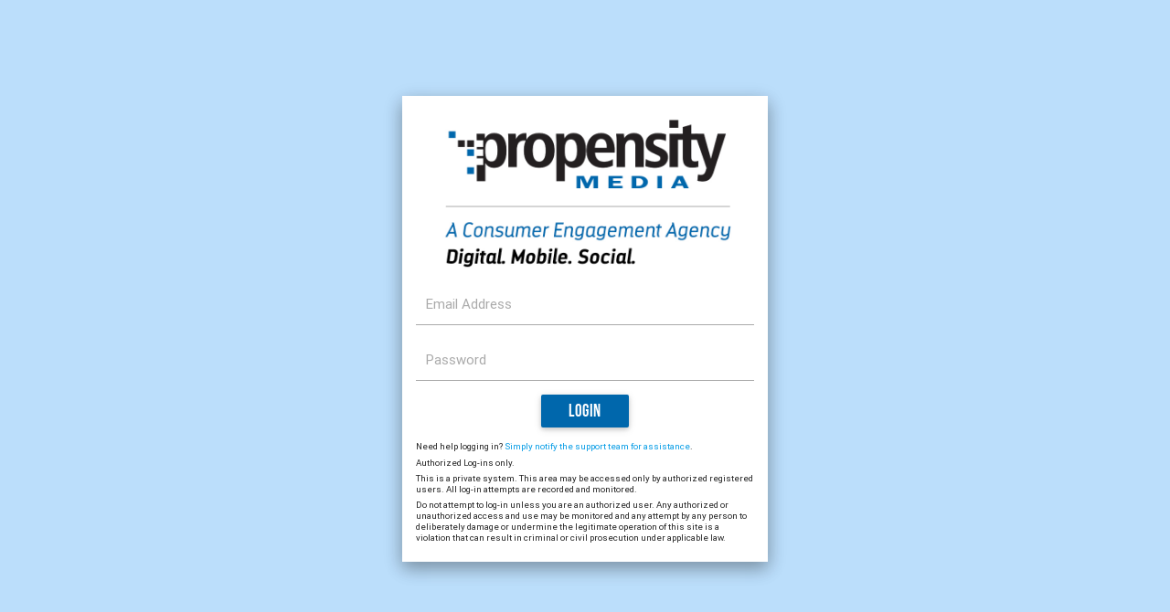

--- FILE ---
content_type: text/html; charset=UTF-8
request_url: http://fuddsdev.com/concord
body_size: 3140
content:
<!DOCTYPE html>
<html lang="en">
<head>
    <title>Who Are You? | Fuddruckers&reg;</title>
    <meta charset="UTF-8">
    <meta name="viewport" content="width=device-width, initial-scale=1.0"/>
    <meta name="language" content="ES">
    <meta name="robots" content="index,follow">
    <meta name="pagename" content="Who Are You? | Fuddruckers&reg;">
    <meta name="application-name" content="Fuddruckers.com">
    <meta name="keywords" content="Fuddruckers, Fudds, Burgers, America's Best Burgers, Fudds Fries, hamburger, cheeseburger, shakes, catering, group dining, fundraising, " />
    <link rel="apple-touch-icon-precomposed" sizes="57x57" href="/img/favicon/apple-touch-icon-57x57.png" />
    <link rel="apple-touch-icon-precomposed" sizes="114x114" href="/img/favicon/apple-touch-icon-114x114.png" />
    <link rel="apple-touch-icon-precomposed" sizes="72x72" href="/img/favicon/apple-touch-icon-72x72.png" />
    <link rel="apple-touch-icon-precomposed" sizes="144x144" href="/img/favicon/apple-touch-icon-144x144.png" />
    <link rel="apple-touch-icon-precomposed" sizes="60x60" href="/img/favicon/apple-touch-icon-60x60.png" />
    <link rel="apple-touch-icon-precomposed" sizes="120x120" href="/img/favicon/apple-touch-icon-120x120.png" />
    <link rel="apple-touch-icon-precomposed" sizes="76x76" href="/img/favicon/apple-touch-icon-76x76.png" />
    <link rel="apple-touch-icon-precomposed" sizes="152x152" href="/img/favicon/apple-touch-icon-152x152.png" />
    <link rel="icon" type="image/png" href="/img/favicon/favicon-196x196.png" sizes="196x196" />
    <link rel="icon" type="image/png" href="/img/favicon/favicon-96x96.png" sizes="96x96" />
    <link rel="icon" type="image/png" href="/img/favicon/favicon-32x32.png" sizes="32x32" />
    <link rel="icon" type="image/png" href="/img/favicon/favicon-16x16.png" sizes="16x16" />
    <link rel="icon" type="image/png" href="/img/favicon/favicon-128.png" sizes="128x128" />
    <meta name="application-name" content="&nbsp;"/>
    <meta name="msapplication-TileColor" content="#FFFFFF" />
    <meta name="msapplication-TileImage" content="/img/favicon/mstile-144x144.png" />
    <meta name="msapplication-square70x70logo" content="/img/favicon/mstile-70x70.png" />
    <meta name="msapplication-square150x150logo" content="/img/favicon/mstile-150x150.png" />
    <meta name="msapplication-wide310x150logo" content="/img/favicon/mstile-310x150.png" />
    <meta name="msapplication-square310x310logo" content="/img/favicon/mstile-310x310.png" />
    <link type="text/css" rel="stylesheet" href="/css/materialize.min.css"  media="screen,projection"/>
    <link rel="stylesheet" href="/css/owl.carousel.css">
    <link rel="stylesheet" href="/css/owl.theme.css">
    <link rel="stylesheet" href="/css/owl.transitions.css">
    <link type="text/css" rel="stylesheet" href="/css/fonts.css"  media="screen,projection"/>
    <link type="text/css" rel="stylesheet" href="/css/style.css"  media="screen,projection"/>
    <link type="text/css" rel="stylesheet" href="/css/responsive.css"  media="screen,projection"/>
    <link type="text/css" rel="stylesheet" href="/css/ie.css"  media="screen,projection"/>
    <meta property="og:image" content="https://www.fuddsdev.com/img/og-image.jpg" />
<meta property="og:image:type" content="image/jpeg" />
<meta property="og:image:width" content="1200" />
<meta property="og:image:height" content="628" />
<meta property="og:title" content="Who Are You? | Fuddruckers&reg;" />
<meta property="og:description" content="Fuddruckers&reg;, Making the world happy, one great burger at a time!" />
<meta property="og:url" content="https://www.fuddsdev.com/concord" />
<meta property="og:type" content="website" />
<link rel="image_src" href="https://www.fuddsdev.com/img/og-image.jpg" />
    <script type="text/javascript" src="/js/jquery-1.12.0.min.js"></script>
    <script type="text/javascript" src="/js/materialize.min.js"></script>
    <script type="text/javascript" src="/js/velocity.min.js"></script>
    <script type="text/javascript" src="/js/velocity.ui.js"></script>
    <script type="text/javascript" src="/js/owl.carousel.min.js"></script>
    <script type="text/javascript" src="/js/app.js"></script>
    <script type="text/javascript" src="/js/location.js"></script>
    <link rel="stylesheet" href="/css/font-awesome.css">
    <link href="https://fonts.googleapis.com/icon?family=Material+Icons" rel="stylesheet">

    <!-- Google Tag Manager -->
    <script>(function(w,d,s,l,i){w[l]=w[l]||[];w[l].push({'gtm.start':
    new Date().getTime(),event:'gtm.js'});var f=d.getElementsByTagName(s)[0],
    j=d.createElement(s),dl=l!='dataLayer'?'&l='+l:'';j.async=true;j.src=
    'https://www.googletagmanager.com/gtm.js?id='+i+dl;f.parentNode.insertBefore(j,f);
    })(window,document,'script','dataLayer','GTM-N56BQ6P');</script>
    <!-- End Google Tag Manager -->
    
    <script>
    (function(i,s,o,g,r,a,m){i['GoogleAnalyticsObject']=r;i[r]=i[r]||function(){
    (i[r].q=i[r].q||[]).push(arguments)},i[r].l=1*new Date();a=s.createElement(o),
    m=s.getElementsByTagName(o)[0];a.async=1;a.src=g;m.parentNode.insertBefore(a,m)
    })(window,document,'script','https://www.google-analytics.com/analytics.js','ga');
    ga('create', 'UA-11867261-1', 'auto');
    ga('send', 'pageview');
    </script>
    <!-- Google Code for Location Page Conversion Page -->
<script type="text/javascript">
/* <![CDATA[ */
var google_conversion_id = 811004026;
var google_conversion_label = "2UjkCPy0t38Q-uDbggM";
var google_remarketing_only = false;
/* ]]> */
</script>
<script type="text/javascript" src="//www.googleadservices.com/pagead/conversion.js">
</script>
<noscript>
<div style="display:inline;">
<img height="1" width="1" style="border-style:none;" alt="" src="//www.googleadservices.com/pagead/conversion/811004026/?label=2UjkCPy0t38Q-uDbggM&amp;guid=ON&amp;script=0"/>
</div>
</noscript><!-- Google Code for Remarketing Tag -->
<!--------------------------------------------------
Remarketing tags may not be associated with personally identifiable information or placed on pages related to sensitive categories. See more information and instructions on how to setup the tag on: http://google.com/ads/remarketingsetup
--------------------------------------------------->
<script type="text/javascript">
/* <![CDATA[ */
var google_conversion_id = 811004026;
var google_custom_params = window.google_tag_params;
var google_remarketing_only = true;
/* ]]> */
</script>
<script type="text/javascript" src="//www.googleadservices.com/pagead/conversion.js">
</script>
<noscript>
<div style="display:inline;">
<img height="1" width="1" style="border-style:none;" alt="" src="//googleads.g.doubleclick.net/pagead/viewthroughconversion/811004026/?guid=ON&amp;script=0"/>
</div>
</noscript>    
</head>
<body>
<!-- Google Tag Manager (noscript) -->
<noscript><iframe src="https://www.googletagmanager.com/ns.html?id=GTM-N56BQ6P"
height="0" width="0" style="display:none;visibility:hidden"></iframe></noscript>
<!-- End Google Tag Manager (noscript) -->

    <script>
    var versaTag = {}; versaTag.id = "5622"; versaTag.sync = 0; versaTag.dispType = "js"; versaTag.ptcl = "HTTPS";
    versaTag.bsUrl = "bs.serving-sys.com/BurstingPipe"; versaTag.activityParams = { "Session":"" }; versaTag.retargetParams = {};
    versaTag.dynamicRetargetParams = {}; versaTag.conditionalParams = {};
    </script>
    <!-- DISABLING THIS TAG AS THERE IS NO HTTPS VERSION AVAILABLE
    <script id="ebOneTagUrlId" src="http://ds.serving-sys.com/SemiCachedScripts/ebOneTag.js"></script>
    <noscript>
    <iframe src="https://bs.serving-sys.com/BurstingPipe?cn=ot&amp;onetagid=5622&amp;ns=1&amp;activityValues=$$Session=[Session]$$&amp;
            retargetingValues=$$$$&amp;dynamicRetargetingValues=$$$$&amp;acp=$$$$&amp;" style="display:none;width:0px;height:0px"></iframe>
    </noscript>
    -->
    <div id="loader">
        <div id="preloader">
            <div class="preloader-container z-depth-5">
                <h6 class="message"></h6>
                <div class="progress">
                    <div class="indeterminate"></div>
                </div>
            </div>
        </div>
    </div>
    <div id="store-image-preview">
        <div class="sip-container">
            <div class="sip-box">
                <div class="sip-image">
                    <img src="" class="z-depth-5" alt="Store Gallery Image" />
                </div>
                <div class="sip-action sip-left"><i class="material-icons">chevron_left</i></div>
                <div class="sip-action sip-right"><i class="material-icons">chevron_right</i></div>
                <div class="text">
                    <div class="title"></div>
                    <div class="caption"></div>
                </div>
            </div>
        </div>
    </div><link type="text/css" rel="stylesheet" href="/css/verify.css" media="screen,projection"/>
<div class="verify">
    <div class="verify-container">
        <div class="verify-box">
            <div class="logo">
                <img src="/img/propensity-logo.jpg" />
            </div>
            <div class="input-field">
                <input id="email" type="email" class="validate" maxlength="150">
                <label for="email">Email Address</label>
            </div>
            <div class="input-field">
                <input id="password" type="password" class="validate" maxlength="25">
                <label for="password">Password</label>
            </div>
            <div class="action-btn center-align">
                <a id="submit-btn" class="waves-effect waves-light btn">Login</a>
            </div>
            <div class="disclaimer">
                <p>Need help logging in? <a href="mailto:clientservices@propensitymedia.com">Simply notify the support team for assistance</a>.</p>
                <p>Authorized Log-ins only.</p>
                <p>This is a private system. This area may be accessed only by authorized registered users. All log-in attempts are recorded and monitored.</p>
                <p>Do not attempt to log-in unless you are an authorized user. Any authorized or unauthorized access and use may be monitored and any attempt
                    by any person to deliberately damage or undermine the legitimate operation of this site is a violation that can result in criminal or civil
                    prosecution under applicable law.</p>
            </div>
        </div>
    </div>
</div>
<script type="text/javascript">
window.baseURL = '';
var redirect = '/concord';
</script>
<script type="text/javascript" src="/js/sha256.min.js"></script>
<script type="text/javascript" src="/js/verify.js"></script>

--- FILE ---
content_type: text/css
request_url: http://fuddsdev.com/css/fonts.css
body_size: 573
content:
@font-face {
    font-family: 'BebasNeueLight';
    src: url('../font/BebasNeueLight/BebasNeueLight.eot?#iefix') format('embedded-opentype'), 
        url('../font/BebasNeueLight/BebasNeueLight.woff') format('woff'),
        url('../font/BebasNeueLight/BebasNeueLight.ttf') format('truetype'),
        url('../font/BebasNeueLight/BebasNeueLight.svg#BebasNeueLight') format('svg');
    font-weight: normal;
    font-style: normal;
}
@font-face {
    font-family: 'BebasNeueBook';
    src: url('../font/BebasNeueBook/BebasNeueBook.eot?#iefix') format('embedded-opentype'), 
        url('../font/BebasNeueBook/BebasNeueBook.woff') format('woff'),
        url('../font/BebasNeueBook/BebasNeueBook.ttf') format('truetype'),
        url('../font/BebasNeueBook/BebasNeueBook.svg#BebasNeueBook') format('svg');
    font-weight: normal;
    font-style: normal;
}
@font-face {
    font-family: 'BebasNeueBold';
    src: url('../font/BebasNeueBold/BebasNeueBold.eot?#iefix') format('embedded-opentype'), 
        url('../font/BebasNeueBold/BebasNeueBold.woff') format('woff'),
        url('../font/BebasNeueBold/BebasNeueBold.ttf') format('truetype'),
        url('../font/BebasNeueBold/BebasNeueBold.svg#BebasNeueBold') format('svg');
    font-weight: normal;
    font-style: normal;
}
@font-face {
    font-family: 'EvelethRegular-Bold';
    src: url('../font/EvelethRegular-Bold/EvelethRegular-Bold.eot?#iefix') format('embedded-opentype'),
        url('../font/EvelethRegular-Bold/EvelethRegular-Bold.otf')  format('opentype'),
        url('../font/EvelethRegular-Bold/EvelethRegular-Bold.woff') format('woff'),
        url('../font/EvelethRegular-Bold/EvelethRegular-Bold.ttf')  format('truetype'),
        url('../font/EvelethRegular-Bold/EvelethRegular-Bold.svg#EvelethRegular-Bold') format('svg');
    font-weight: normal;
    font-style: normal;
}
@font-face {
    font-family: 'EvelethDotRegular-Bold';
    src: url('../font/EvelethDotRegular-Bold/EvelethDotRegular-Bold.eot?#iefix') format('embedded-opentype'),
        url('../font/EvelethDotRegular-Bold/EvelethDotRegular-Bold.otf') format('opentype'),
        url('../font/EvelethDotRegular-Bold/EvelethDotRegular-Bold.woff') format('woff'),
        url('../font/EvelethDotRegular-Bold/EvelethDotRegular-Bold.ttf')  format('truetype'),
        url('../font/EvelethDotRegular-Bold/EvelethDotRegular-Bold.svg#EvelethDotRegular-Bold') format('svg');
    font-weight: normal;
    font-style: normal;
}
@font-face {
    font-family: 'ThirstyRoughRegTwo';
    src: url('../font/ThirstyRoughRegTwo/ThirstyRoughRegTwo.eot?#iefix') format('embedded-opentype'),
        url('../font/ThirstyRoughRegTwo/ThirstyRoughRegTwo.otf')  format('opentype'),
        url('../font/ThirstyRoughRegTwo/ThirstyRoughRegTwo.woff') format('woff'),
        url('../font/ThirstyRoughRegTwo/ThirstyRoughRegTwo.ttf')  format('truetype'),
        url('../font/ThirstyRoughRegTwo/ThirstyRoughRegTwo.svg#ThirstyRoughRegTwo') format('svg');
    font-weight: normal;
    font-style: normal;
}
@font-face {   
    font-family: 'Champion-HTF-Heavyweight';
    src: url('../font/Champion-HTF-Heavyweight/Champion-HTF-Heavyweight.eot?#iefix') format('embedded-opentype'),  
        url('../font/Champion-HTF-Heavyweight/Champion-HTF-Heavyweight.otf')  format('opentype'),
	url('../font/Champion-HTF-Heavyweight/Champion-HTF-Heavyweight.woff') format('woff'),
        url('../font/Champion-HTF-Heavyweight/Champion-HTF-Heavyweight.ttf')  format('truetype'),
        url('../font/Champion-HTF-Heavyweight/Champion-HTF-Heavyweight.svg#Champion-HTF-Heavyweight') format('svg');
        font-weight: normal;
    font-style: normal;
}
@font-face {
    font-family: 'Sucrose-Bold';
    src: url('../font/Sucrose-Bold/Sucrose-Bold.eot?#iefix') format('embedded-opentype'),
        url('../font/Sucrose-Bold/Sucrose-Bold.otf') format('opentype'),
        url('../font/Sucrose-Bold/Sucrose-Bold.woff') format('woff'),
        url('../font/Sucrose-Bold/Sucrose-Bold.ttf') format('truetype'),
        url('../font/Sucrose-Bold/Sucrose-Bold.svg#Sucrose-Bold') format('svg');
    font-weight: normal;
    font-style: normal;
}
@font-face {
    font-family: 'Sucrose-BoldTwo';
    src: url('../font/Sucrose-BoldTwo/Sucrose-BoldTwo.eot?#iefix') format('embedded-opentype'),
        url('../font/Sucrose-BoldTwo/Sucrose-BoldTwo.otf') format('opentype'),
        url('../font/Sucrose-BoldTwo/Sucrose-BoldTwo.woff') format('woff'),
        url('../font/Sucrose-BoldTwo/Sucrose-BoldTwo.ttf') format('truetype'),
        url('../font/Sucrose-BoldTwo/Sucrose-BoldTwo.svg#Sucrose-BoldTwo') format('svg');
    font-weight: normal;
    font-style: normal;
}
@font-face {
    font-family: 'Sucrose-Two';
    src: url('../font/Sucrose-Two/Sucrose-Two.eot?#iefix') format('embedded-opentype'),
        url('../font/Sucrose-Two/Sucrose-Two.otf') format('opentype'),
        url('../font/Sucrose-Two/Sucrose-Two.woff') format('woff'),
        url('../font/Sucrose-Two/Sucrose-Two.ttf') format('truetype'),
        url('../font/Sucrose-Two/Sucrose-Two.svg#Sucrose-Two') format('svg');
    font-weight: normal;
    font-style: normal;
}
@font-face {
    font-family: 'Realist';
    src: url('../font/Realist/Realist.eot?#iefix') format('embedded-opentype'),
        url('../font/Realist/Realist.otf') format('opentype'),
        url('../font/Realist/Realist.woff') format('woff'),
        url('../font/Realist/Realist.ttf') format('truetype'),
        url('../font/Realist/Realist.svg#Realist') format('svg');
    font-weight: normal;
    font-style: normal;
}

--- FILE ---
content_type: text/css
request_url: http://fuddsdev.com/css/style.css
body_size: 2904
content:
body {
    display: flex;
    min-height: 100vh;
    flex-direction: column;
    overflow-x: hidden;
    background-color: #fff;
}
main {
    flex: 1 0 auto;
}
::-webkit-input-placeholder {
    color: #c71f3f;
}
:-moz-placeholder {
    color: #c71f3f;
    opacity:  1;
}
::-moz-placeholder {
    color: #c71f3f;
    opacity:  1;
}
:-ms-input-placeholder {
    color: #c71f3f;
}
:placeholder-shown {
    color: #c71f3f;
}
.btn {
    /* background-color: #961619; */
    background-color: #c71f3f;
    font-family: "BebasNeueBold", Helvetica, Arial, sans-serif;
    font-size: 1.25rem;
    padding-top: 2px;
}
.btn:hover {
    background-color: #c71f3f;
}
.btn.blue, .btn.blue:hover  {
    background-color: #003e6c !important;
}
.dropdown-content li>a, .dropdown-content li>span {
    color: #003e6c;
}
.center-background {
    background-size: cover;
    background-position: center center;
}
.realist {
    font-family: "Realist", Helvetica, Arial, sans-serif;
}
.champion {
    font-family: "Champion-HTF-Heavyweight", Helvetica, Arial, sans-serif;
}
.thirstyroughtwo {
    font-family: "ThirstyRoughRegTwo", Helvetica, Arial, sans-serif;
}
.bebasneuebold {
    font-family: "BebasNeueBold", Helvetica, Arial, sans-serif;
}
.evelethdotbold {
    font-family: "EvelethDotRegular-Bold", Helvetica, Arial, sans-serif;
}
.white-separator {
    height: 20px;
    background-color: #fff;
}
.page-title {
    display: flex;
    flex-direction: row;
    justify-content: center;
    align-items: center;
    margin: 25px 0;
}
.page-title .pt-container {
    position: relative;
    z-index: 100;
}
.page-title .pt-container .pt-text {
    position: relative;
    font-family: "ThirstyRoughRegTwo", Helvetica, Arial, sans-serif;
    /* color: #961619; */
    color: #c71f3f;
    -webkit-transform: rotate(-4deg);
    -moz-transform: rotate(-4deg);
    transform: rotate(-4deg);
    z-index: 300;
}
.page-title .pt-container .pt-star {
    position: absolute;
    color: #ccc;
    z-index: 200;
    -webkit-animation-duration: 6s;
    -webkit-animation-iteration-count: infinite;
    -webkit-animation-timing-function: linear;
    -moz-animation-duration: 6s;
    -moz-animation-iteration-count: infinite;
    -moz-animation-timing-function: linear;
    -ms-animation-duration: 6s;
    -ms-animation-iteration-count: infinite;
    -ms-animation-timing-function: linear;
}
.page-title .pt-container .pt-left {
    top: -.15em;
    left: -.65em;
    -webkit-transform: rotate(-9deg);
    -moz-transform: rotate(-9deg);
    transform: rotate(-9deg);
}
.page-title .pt-container .pt-right {
    bottom: -.03em;
    right: -.75em;
    -webkit-transform: rotate(9deg);
    -moz-transform: rotate(9deg);
    transform: rotate(9deg);
}
.page-title .pt-container .pt-left.spin {
    -webkit-animation-name: spinnerRotateClockwise;
    -moz-animation-name: spinnerRotateClockwise;
    -ms-animation-name: spinnerRotateClockwise;
}
.page-title .pt-container .pt-right.spin {
    -webkit-animation-name: spinnerRotateCounterClockwise;
    -moz-animation-name: spinnerRotateCounterClockwise;
    -ms-animation-name: spinnerRotateCounterClockwise;
}
@-webkit-keyframes spinnerRotateClockwise
{
    from{-webkit-transform:rotate(0deg);}
    to{-webkit-transform:rotate(360deg);}
}
@-moz-keyframes spinnerRotateClockwise
{
    from{-moz-transform:rotate(0deg);}
    to{-moz-transform:rotate(360deg);}
}
@-ms-keyframes spinnerRotateClockwise
{
    from{-ms-transform:rotate(360deg);}
    to{-ms-transform:rotate(360deg);}
}
@-webkit-keyframes spinnerRotateCounterClockwise
{
    from{-webkit-transform:rotate(360deg);}
    to{-webkit-transform:rotate(0deg);}
}
@-moz-keyframes spinnerRotateCounterClockwise
{
    from{-moz-transform:rotate(360deg);}
    to{-moz-transform:rotate(0deg);}
}
@-ms-keyframes spinnerRotateCounterClockwise
{
    from{-ms-transform:rotate(360deg);}
    to{-ms-transform:rotate(0deg);}
}
/* HEADER and NAVIGATION ---------------------------------------------------- */
header {
    font-family: "BebasNeueBold", Helvetica, Arial, sans-serif;
    position: relative;
    z-index: 3000;
}
header nav {
    background-color: rgba(239,239,239,0.85);
    height: 96px;
}
header #nav-top {
    background: repeating-linear-gradient(135deg, #fff, #fff 2px, #eee 2px, #eee 4px);
    height: 32px;
    line-height: 29px;
}
header #nav-top a {
    /* OLD color: #003e6c; */
    color: #313e49;
    font-size: 1.25rem;
    padding-top: 3px;
    padding: 3px 11px; /*added to tighten upper nav items */
}
header #nav-bottom {
    height: 64px;
    line-height: 61px;
}
header #nav-bottom .brand-logo {
    width: 250px;
    z-index: 3100;
    padding: 0 !important;
    margin-top: -29px;
}
header #nav-bottom .brand-logo img {
    width: 100%;
    padding-top: 5px;
}
header #nav-bottom a {
    /* OLD color: #961619; */
    color: #c71f3f;
}
header #nav-bottom a {
    font-size: 1.5rem;
    padding-top: 3px;
}
header #nav-bottom ul {
    position: absolute;
    right: 0;
}
header #nav-top a.active, header #nav-bottom a.active {
    background-color: rgba(0,0,0,.2);
}
header #nav-bottom #menu-trigger, header #nav-bottom #location-trigger {
    float: right;
    padding: 0 .5rem;
}
header #nav-bottom #menu-trigger {
    position: relative;
    color: #003e6c;
}
header #nav-bottom #location-trigger .material-icons {
    background-color: #c71f3f;
    margin: 16px 0;
    height: 32px;
    width: 32px;
    line-height: 32px;
    border-radius: 16px;
    text-align: center;
    color: #fff;
}
header #nav-bottom #location-trigger img {
    display: none;
    position: absolute;
    bottom: 0;
    width: 24px;
    margin-left: 4px;
}
header #nav-bottom .break {
    height: 40px;
    margin: 12px 2rem 12px 1rem;
    border-left: 2px solid #ccc;
}
header #nav-bottom .search-box {
    display: flex;
    flex-direction: row;
    background-color: #fff;
    height: 40px;
    margin: 12px 0;
}
header #nav-bottom .search-box input {
    padding: 0 6px;
    height: 40px;
    line-height: 40px;
    font-family: "Roboto", Helvetica, Arial, sans-serif;
    font-weight: 300;
    border-bottom: none !important;
    box-shadow: none !important;
    color: initial;
}
header #nav-bottom .search-box .material-icons {
    height: 40px;
    line-height: 40px;
    color: #ccc;
    cursor: pointer;
}
header #mobile-menu {
    position: absolute;
    display: none;
    top: 96px;
    right: 0;
}
header #mobile-menu .mobile-items {
    width: 200px;
    background-size: cover;
    background-position: center;
}
header #mobile-menu .mobile-items ul {
    margin: 0;
}
header #mobile-menu .mobile-items ul li {
    border-bottom: 1px solid #444;
}
header #mobile-menu .mobile-items ul li:last-child {
    border-bottom: none;
}
header #mobile-menu .mobile-items ul li a {
    font-size: 1.5rem;
    line-height: 2.5rem;
    color: #fff;
    padding: 5px 10px 3px 10px;
    display: block;
}
header #search-dropdown {
    position: absolute;
    display: none;
    top: 64px;
    right: 0;
    width: 350px;
    background-color: rgba(0, 62, 108, .8);
}
header #search-dropdown .sdd-container {
    padding: 0 20px;
}
header #search-dropdown .sdd-box {
    display: flex;
    flex-direction: row;
    height: 40px;
    margin: 12px 0;
    color: #fff;
    border-bottom: 2px solid #fff;
}
header #search-dropdown .sdd-box .material-icons {
    height: 40px;
    line-height: 40px;
    cursor: pointer;
}
header #search-dropdown .sdd-box #sdd-search {
    padding: 0 6px;
    height: 40px;
    line-height: 40px;
    font-family: "Roboto", Helvetica, Arial, sans-serif;
    font-weight: 300;
    border-bottom: none !important;
    box-shadow: none !important;
}
header #search-dropdown .sdd-box #sdd-search::-webkit-input-placeholder {
    color: #fff;
}
header #search-dropdown .sdd-box #sdd-search:-moz-placeholder {
    color: #fff;
    opacity:  1;
}
header #search-dropdown .sdd-box #sdd-search::-moz-placeholder {
    color: #fff;
    opacity:  1;
}
header #search-dropdown .sdd-box #sdd-search:-ms-input-placeholder {
    color: #fff;
}
header #search-dropdown .sdd-box #sdd-search:placeholder-shown {
    color: #fff;
}
#nav-blocker {
    display: none;
    z-index: 2999;
    position: fixed;
    top: 0;
    left: 0;
    width: 100%;
    height: 100%;
    background-color: rgba(0,0,0,.5);
}
/* MENU BREADCRUMBS---------------------------------------------------------- */

#menu-group .breadcrumbs, #menu-item .breadcrumbs{
    font-family: "BebasNeueBold", Helvetica, Arial, sans-serif;
    color: #aaa;
    margin-top: 20px;
    font-size: 1.5rem;
}

#menu-group .breadcrumbs a, #menu-item .breadcrumbs a{
    color: #003e6c;
}

#menu-group .breadcrumbs .material-icons, #menu-item .breadcrumbs .material-icons{
    font-size: 1.25rem;
    vertical-align: middle;
    font-weight: bold;
}


/* FORMS -------------------------------------------------------------------- */
.input-field label {
    color: #aaa !important;
}
.input-field input {
    border-bottom: 1px solid #aaa !important;
}
.input-field input:focus {
    border-bottom: 1px solid #aaa !important;
    box-shadow: none !important;
}
/* FOOTER ------------------------------------------------------------------- */
footer.page-footer {
    /* background-color: #961619; */
    background-color: #c71f3f;

}
.footer-copyright .fc-container {
    display: flex;
    flex-direction: row;
    align-items: center;
    justify-content: space-between;

}
.footer-copyright .fc-container .fc-links {
    height: 50px;
    line-height: 50px;
    display: flex;
    flex-direction: row;
    justify-content: center;
}
.footer-copyright .fc-container .fcl-desc {
    font-size: .8rem;
}
.footer-copyright .fc-container .fc-links a {
    margin: 0 3px;
}
.footer-copyright .fc-container .fc-links a img {
    height: 42px;
    vertical-align: middle;
}
.fa {
    padding-right: 5px;
}
.fa-3x {
    font-size: 2.5rem;
}

.fc-copyright .ft-form {
    font-size: .75rem;
}

footer.page-footer .footer-copyright {
    line-height: 25px;
}

.fc-container .fc-copyright a {
    font-size: .75rem;
    color: #fff;
}
/* STORED LOCATION ---------------------------------------------------------- */
#stored-location {
    position: fixed;
    bottom: 0;
    right: 0;
    z-index: 9000;
}
#stored-location .stored-location-container {
    position: relative;
}
#stored-location .store-location-expanded {
    display: none;
    position: absolute;
    bottom: 20px;
    right: 20px;
}
#stored-location .sl-container {
    font-family: "BebasNeueBold", Helvetica, Arial, sans-serif;
    background-color: #fff;
    display: flex;
    flex-direction: row;
    align-items: center;
    transition: box-shadow 1s;
}
#stored-location .sl-container:hover {
    box-shadow: 0 27px 24px 0 rgba(0,0,0,0.2),0 40px 77px 0 rgba(0,0,0,0.22);
}
#stored-location .sl-content {
    padding: 10px;
    min-width: 215px;
}
#stored-location .sl-title {
    font-family: "ThirstyRoughRegTwo", Helvetica, Arial, sans-serif;
    color: #c71f3f;
    font-size: 1.75rem;
}
#stored-location .sl-address {
    font-size: 1rem;
    line-height: 1.1rem;
}
#stored-location .sl-street {

}
#stored-location .sl-csz {

}
#stored-location .sl-links {
    margin-top: 5px;
}
#stored-location .sl-links a {
    color: #003e6c;
    margin-right: 10px;
}
#stored-location .sl-links a:hover {
    text-decoration: underline;
}
#stored-location .sl-arrow {

}
#stored-location .sl-arrow .material-icons {
    font-size: 4rem;
    color: #c71f3f;
    cursor: pointer;
}
#stored-location .store-location-collapsed {
    display: none;
    position: absolute;
    bottom: 10px;
    right: 10px;
    background-color: #fff;
    padding: 10px;
    border-radius: 3rem;
    cursor: pointer;
    transition: box-shadow 1s;
}
#stored-location .store-location-collapsed:hover {
    box-shadow: 0 27px 24px 0 rgba(0,0,0,0.2),0 40px 77px 0 rgba(0,0,0,0.22);
}
#stored-location .store-location-collapsed .material-icons {
    font-size: 2rem;
    vertical-align: middle;
    color: #c71f3f;
}
#stored-location .store-location-collapsed:hover .material-icons {
   color: #003e6c;
}
/* STORE IMAGE PREVIEW ------------------------------------------------------ */
#store-image-preview {
    display: none;
    position: fixed;
    top: 0;
    left: 0;
    width: 100%;
    height: 100%;
    background-color: rgba(0,0,0,.5);
    z-index: 9500;
}
#store-image-preview .sip-container {
    width: inherit;
    height: inherit;
    display: flex;
    flex-direction: column;
    align-items: center;
    justify-content: center;
}
#store-image-preview .sip-box {
    position: relative;
    max-width: 75%;
    max-height: 75%;
    overflow: hidden;
}
#store-image-preview .sip-image {
    position: relative;
    z-index: 1;
}
#store-image-preview .sip-image img {
    width: 100%;
    vertical-align: middle;
}
#store-image-preview .sip-action {
    position: absolute;
    top: 45%;
    z-index: 2;
}
#store-image-preview .sip-action .material-icons {
    color: #fff;
    font-size: 3rem;
    text-shadow: 2px 2px 5px #000;
    vertical-align: middle;
    background-color: rgba(0,0,0,.65);
    cursor: pointer;
    padding: .5rem;
    transition: background-color .25s;
}
#store-image-preview .sip-left {
    left: 0;
}
#store-image-preview .sip-right {
    right: 0;
}
#store-image-preview .sip-action .material-icons:hover {
    background-color: #000;
}
#store-image-preview .text {
    display: none;
    position: absolute;
    bottom: 0;
    left: 0;
    width: 100%;
    z-index: 3;
    background-color: rgba(0,0,0,.65);
    padding: 10px 15px;
    color: #fff;
}
#store-image-preview .text .title {
    font-size: 1rem;
    font-weight: 400;
}
#store-image-preview .text .caption {
    font-size: .85rem;
    font-weight: 100;
}
.toast {
    word-break: break-word;
}
/* PRELOADER ---------------------------------------------------------------- */
#loader {
    position: absolute;
    top: 0;
    left: 0;
    width: 100%;
    height: 100%;
    display: none;
}
#preloader {
    opacity: 0;
    width: inherit;
    height: inherit;
    position: fixed;
    top: 0;
    left: 0;
    display: flex;
    flex-direction: column;
    align-items: center;
    justify-content: center;
    background-color: rgba(0,0,0,.25);
    z-index: 9999;
    trasition: opacity 1s;
}
#preloader.active {
    opacity: 1;
}
#preloader .preloader-container {
    background-color: #FFF;
    padding: 20px;
    display: flex;
    flex-direction: column;
    justify-content: center;
    align-items: center;
}
#preloader .preloader-container .progress {
    background-color: #ccc;
}
#preloader .preloader-container .progress .indeterminate {
    background-color: #c71f3f;
}#signupTray {
    position: fixed;
    bottom: -500px;
    z-index: 999;
    width: 100%;
}
#closeSignUpTray {
    color: #dd383f;
    padding:10px 20px;
}
#signupTrayInner {
    min-height: 100px;
    background-color: #b6edf7;
}
#signupTrayInnerContent {
    padding: 10px;
    text-align: center;
}
#signupTrayInnerContent .row {
    margin-bottom: 0;
    min-height: 100px;
}


--- FILE ---
content_type: text/css
request_url: http://fuddsdev.com/css/responsive.css
body_size: 799
content:
@media screen and (max-width:1400px) {
    header #nav-bottom .brand-logo {
        width: 250px;
    }
    .footer-copyright .fc-container .fcl-desc {
        font-size: .7rem;
    }
    .footer-copyright .fc-container .fc-links a {
        margin: 0 2px;
    }
    .footer-copyright .fc-container .fc-links a img {
        height: 38px;
    }
}
@media screen and (max-width:1200px) {
    header #nav-bottom .brand-logo {
        width: 225px;
    }
    header #nav-top a {
        padding: 3px 8px 0 8px;
    }
    header #nav-bottom a {
        padding: 3px 10px 0 10px;
    }
    header #nav-bottom .break {
        margin: 12px 1rem 12px 0;
    }
    header #nav-bottom .search-box {
        width: 175px;
    }
    .footer-copyright .fc-container .fcl-desc {
        width: 100px;
        line-height: .9rem;
        margin-top: 15px;
    }
    .footer-copyright .fc-container .fc-links a {
        margin: 0 2px;
    }
    .footer-copyright .fc-container .fc-links a img {
        height: 34px;
    }
}
@media screen and (max-width:992px) {
    .page-title {
        margin-top: 40px;
    }
    header nav {
        height: 64px;
    }
    header #nav-top {
        display: none;
    }
    header #nav-bottom .brand-logo {
        margin-top: -5px;
        left: auto;
        transform: translateX(0);
    }
    header #mobile-menu {
        top: 64px;
    }
    footer.page-footer .footer-copyright {
        height: 100px;
    }
    .footer-copyright .fc-container {
        flex-direction: column-reverse;
    }
    .footer-copyright .fc-container .fcl-desc {
        width: 115px;
        margin-top: 12px;
        font-size: .8rem;
    }
    .footer-copyright .fc-container .fc-links a {
        margin: 0 3px;
    }
    .footer-copyright .fc-container .fc-links a img {
        height: 42px;
    }
    
    .fc-container .fc-copyright a {
        text-align: center;
    }
}
@media screen and (max-width:767px) {
    header #nav-bottom .brand-logo {
        width: 200px;
    }
    #store-image-preview .sip-box {
        max-width: 85%;
        max-height: 85%;
    }
}
@media screen and (max-width:600px) {
    header nav {
        height: 56px;
    }
    header #nav-bottom .brand-logo {
        width: 175px;
    }
    header #mobile-menu {
        top: 56px;
    }
    header #nav-bottom #location-trigger .material-icons {
        margin: 12px 0;
    }
    header #search-dropdown {
        top: 56px;
        width: 300px;
    }
    header #nav-bottom #location-trigger img {
        bottom: 8px;
    }
    footer.page-footer .footer-copyright {
        height: 150px;
    }
    .footer-copyright .fc-container .fc-links {
        flex-direction: column;
        height: 100px;
        line-height: 50px;
    }
    .footer-copyright .fc-container .fcl-desc {
        width: 100%;
        margin-top: auto;
        line-height: 50px;
        font-size: 1rem;
        text-align: center;
    }
    #store-image-preview .sip-box {
        max-width: 90%;
        max-height: 90%;
    }
}
@media screen and (max-width:480px) {
    header #nav-bottom .brand-logo {
        width: 150px;
    }
    header #mobile-menu .mobile-items {
        width: 175px;
    }
    header #mobile-menu .mobile-items ul li a {
        font-size: 1.35rem;
        line-height: 2.35rem;
    }
    header #search-dropdown {
        width: 100%;
    }
    header #search-dropdown .sdd-container {
        padding: 20px 20px 0 20px;
    }
    .footer-copyright .fc-container .fc-links a img {
        height: 32px;
    }
    #store-image-preview .sip-box {
        max-width: 95%;
        max-height: 95%;
    }
}
@media screen and (max-width:350px) {
    header #nav-bottom .brand-logo {
        width: 164px;
    }
    header #mobile-menu .mobile-items {
        width: 150px;
    }
    header #mobile-menu .mobile-items ul li a {
        font-size: 1.25rem;
        line-height: 2.25rem;
    }
    footer.page-footer .footer-copyright {
        height: auto;
    }
    .footer-copyright .fc-container .fc-links {
        height: auto;
    }
    .footer-copyright .fc-container .fcl-desc {
        line-height: 1.5rem;
        font-size: 1.1rem;
        margin-top: 10px;
    }
    .footer-copyright .fc-container .fc-links a {
        margin: 0;
        display: block;
        text-align: center;
    }
    .footer-copyright .fc-container .fc-links a img {
        height: 42px;
    }
    .footer-copyright .fc-copyright {
        font-size: .7rem;
    }
}

--- FILE ---
content_type: text/css
request_url: http://fuddsdev.com/css/ie.css
body_size: 331
content:
.ie #featured .ft-container #ft-item-1 .ft-sub-text, .ie #blog-recent .br-card, .ie #fudds-club .fc-container .fc-right .fc-text, .ie #featured .ft-container .ft-text {
    width: 100%;
}

.ie #catering, .ie #franchising, .ie #about, .ie #jobs {
    height: 100%;
}
.ie #blog-recent .br-card {
    display: block;
}

.ie #show-menu .sm-container .sm-link-container .sm-link, .ie #show-gift-cards .sm-container .sm-link-container .sm-link {
    padding: 10px 0;
}

.ie .btn {
    padding-top: 0px;
}

.ie .facts-text li {
    text-indent: -1.4em;
}

.ie #featured .ft-container .ft-sub-text {
    width: 100%;
}


.ie #item-preview .ip-box {
   height: 600px;
   margin-top: 100px;
}

.ie #houston-texans {
    flex: none;
}

--- FILE ---
content_type: text/css
request_url: http://fuddsdev.com/css/verify.css
body_size: 564
content:
html, body {
    margin: 0;
    padding: 0;
}
body {
    background-color: #BBDEFB;
}
.verify {
    font-family: "Roboto", sans-serif;
    position: absolute;
    top: 0;
    left: 0;
    width: 100%;
    height: 100%;
}
.verify .verify-container {
    position: relative;
    display: flex;
    flex-direction: column;
    align-items: center;
    justify-content: center;
    width: inherit;
    height: inherit;
}
.verify .verify-box {
    background-color: #fff;
    width: 400px;
    padding: 15px;
    box-shadow: 0 8px 17px 0 rgba(0,0,0,0.2),0 6px 20px 0 rgba(0,0,0,0.19);
    transition: box-shadow 1s;
}
.verify .verify-box:hover {
    box-shadow: 0 27px 24px 0 rgba(0,0,0,0.2),0 40px 77px 0 rgba(0,0,0,0.22);
}
.verify .input-field {
    margin-top: 0;
}
.verify p {
    text-align: center;
    font-size: 1.25rem;
}
.verify .btn {
    background-color: #0067ac;
}
.verify .btn:hover {
    background-color: #777;
}
.verify .logo {
    
}
.verify .logo img {
    width: 100%;
}
.verify .disclaimer {
    margin-top: 15px;
}
.verify .disclaimer p {
    text-align: left;
    font-size: .65rem;
    line-height: .8rem;
    margin: .35rem 0;
}
@media screen and (max-width:480px) {
    .verify .verify-box {
        width: 95%;
    }
    .verify p {
        font-size: 1rem;
    }
}
@media screen and (max-width:350px) {
    .verify .verify-container {
        background-color: #fff;
    }
    .verify .verify-box {
        width: 100%;
        box-shadow: none;
    }
    .verify .verify-box:hover {
        box-shadow: none;
    }
    .verify .logo {
        text-align: center;
    }
    .verify .logo img {
        max-width: 250px;
    }
}

--- FILE ---
content_type: application/javascript
request_url: http://fuddsdev.com/js/verify.js
body_size: 470
content:
$(document).ready(function() {
    $('.verify #submit-btn').click(function() {
        verifyUser();
    });
});
function verifyUser() {
    var e = $('.verify #email');
    var email = e.val();
    var p = $('.verify #password');
    var password = p.val();
    if(email == '') {
        Materialize.toast('Your email is required.', 2000);
        e.focus();
    }
    else if(password == '') {
        Materialize.toast('The password is required.', 2000);
        p.focus();
    }
    else {
        var data = {
            ip: '',
            identifier: '',
            page: location.href,
            referrer: document.referrer,
            email: email,
            password: password
        };
        var formdata = JSON.stringify(data);
        $.ajax({
            method: 'POST',
            data: { f: formdata },
            dataType: 'json',
            url: window.baseURL + '/services/verify.php'
        })
        .done(function(response) {
            if(response.success)
                location.href = redirect;
            else
                Materialize.toast(response.message, response.duration);
        });
    } 
};

--- FILE ---
content_type: application/javascript
request_url: http://fuddsdev.com/js/sha256.min.js
body_size: 2038
content:
/*
 * js-sha256 v0.3.0
 * https://github.com/emn178/js-sha256
 *
 * Copyright 2014-2015, emn178@gmail.com
 *
 * Licensed under the MIT license:
 * http://www.opensource.org/licenses/MIT
 */
(function(I,R){var K="undefined"!=typeof module;K&&(I=global);var a="0123456789abcdef".split(""),Q=[-2147483648,8388608,32768,128],C=[24,16,8,0],M=[1116352408,1899447441,3049323471,3921009573,961987163,1508970993,2453635748,2870763221,3624381080,310598401,607225278,1426881987,1925078388,2162078206,2614888103,3248222580,3835390401,4022224774,264347078,604807628,770255983,1249150122,1555081692,1996064986,2554220882,2821834349,2952996808,3210313671,3336571891,3584528711,113926993,338241895,666307205,
773529912,1294757372,1396182291,1695183700,1986661051,2177026350,2456956037,2730485921,2820302411,3259730800,3345764771,3516065817,3600352804,4094571909,275423344,430227734,506948616,659060556,883997877,958139571,1322822218,1537002063,1747873779,1955562222,2024104815,2227730452,2361852424,2428436474,2756734187,3204031479,3329325298],c=[],L=function(a){return A(a,!0)},A=function(D,A){var J="string"!=typeof D;J&&D.constructor==I.ArrayBuffer&&(D=new Uint8Array(D));var m,n,p,q,r,t,u,v,f,K=!0,L=!1,b,B=
0,N=0,P=0,O=D.length,e,d,E,F,G,H;A?(m=3238371032,n=914150663,p=812702999,q=4144912697,r=4290775857,t=1750603025,u=1694076839,v=3204075428):(m=1779033703,n=3144134277,p=1013904242,q=2773480762,r=1359893119,t=2600822924,u=528734635,v=1541459225);f=0;do{c[0]=f;c[16]=c[1]=c[2]=c[3]=c[4]=c[5]=c[6]=c[7]=c[8]=c[9]=c[10]=c[11]=c[12]=c[13]=c[14]=c[15]=0;if(J)for(b=N;B<O&&64>b;++B)c[b>>2]|=D[B]<<C[b++&3];else for(b=N;B<O&&64>b;++B)f=D.charCodeAt(B),128>f?c[b>>2]|=f<<C[b++&3]:(2048>f?c[b>>2]|=(192|f>>6)<<C[b++&
3]:(55296>f||57344<=f?c[b>>2]|=(224|f>>12)<<C[b++&3]:(f=65536+((f&1023)<<10|D.charCodeAt(++B)&1023),c[b>>2]|=(240|f>>18)<<C[b++&3],c[b>>2]|=(128|f>>12&63)<<C[b++&3]),c[b>>2]|=(128|f>>6&63)<<C[b++&3]),c[b>>2]|=(128|f&63)<<C[b++&3]);P+=b-N;N=b-64;B==O&&(c[b>>2]|=Q[b&3],++B);f=c[16];B>O&&56>b&&(c[15]=P<<3,L=!0);var w=m,k=n,l=p,g=q,x=r,y=t,z=u,h=v;for(b=16;64>b;++b)d=c[b-15],e=(d>>>7|d<<25)^(d>>>18|d<<14)^d>>>3,d=c[b-2],d=(d>>>17|d<<15)^(d>>>19|d<<13)^d>>>10,c[b]=c[b-16]+e+c[b-7]+d<<0;H=k&l;for(b=0;64>
b;b+=4)K?(A?(G=300032,d=c[0]-1413257819,h=d-150054599<<0,g=d+24177077<<0):(G=704751109,d=c[0]-210244248,h=d-1521486534<<0,g=d+143694565<<0),K=!1):(e=(w>>>2|w<<30)^(w>>>13|w<<19)^(w>>>22|w<<10),d=(x>>>6|x<<26)^(x>>>11|x<<21)^(x>>>25|x<<7),G=w&k,E=G^w&l^H,F=x&y^~x&z,d=h+d+F+M[b]+c[b],e+=E,h=g+d<<0,g=d+e<<0),e=(g>>>2|g<<30)^(g>>>13|g<<19)^(g>>>22|g<<10),d=(h>>>6|h<<26)^(h>>>11|h<<21)^(h>>>25|h<<7),H=g&w,E=H^g&k^G,F=h&x^~h&y,d=z+d+F+M[b+1]+c[b+1],e+=E,z=l+d<<0,l=d+e<<0,e=(l>>>2|l<<30)^(l>>>13|l<<19)^
(l>>>22|l<<10),d=(z>>>6|z<<26)^(z>>>11|z<<21)^(z>>>25|z<<7),G=l&g,E=G^l&w^H,F=z&h^~z&x,d=y+d+F+M[b+2]+c[b+2],e+=E,y=k+d<<0,k=d+e<<0,e=(k>>>2|k<<30)^(k>>>13|k<<19)^(k>>>22|k<<10),d=(y>>>6|y<<26)^(y>>>11|y<<21)^(y>>>25|y<<7),H=k&l,E=H^k&g^G,F=y&z^~y&h,d=x+d+F+M[b+3]+c[b+3],e+=E,x=w+d<<0,w=d+e<<0;m=m+w<<0;n=n+k<<0;p=p+l<<0;q=q+g<<0;r=r+x<<0;t=t+y<<0;u=u+z<<0;v=v+h<<0}while(!L);J=a[m>>28&15]+a[m>>24&15]+a[m>>20&15]+a[m>>16&15]+a[m>>12&15]+a[m>>8&15]+a[m>>4&15]+a[m&15]+a[n>>28&15]+a[n>>24&15]+a[n>>20&
15]+a[n>>16&15]+a[n>>12&15]+a[n>>8&15]+a[n>>4&15]+a[n&15]+a[p>>28&15]+a[p>>24&15]+a[p>>20&15]+a[p>>16&15]+a[p>>12&15]+a[p>>8&15]+a[p>>4&15]+a[p&15]+a[q>>28&15]+a[q>>24&15]+a[q>>20&15]+a[q>>16&15]+a[q>>12&15]+a[q>>8&15]+a[q>>4&15]+a[q&15]+a[r>>28&15]+a[r>>24&15]+a[r>>20&15]+a[r>>16&15]+a[r>>12&15]+a[r>>8&15]+a[r>>4&15]+a[r&15]+a[t>>28&15]+a[t>>24&15]+a[t>>20&15]+a[t>>16&15]+a[t>>12&15]+a[t>>8&15]+a[t>>4&15]+a[t&15]+a[u>>28&15]+a[u>>24&15]+a[u>>20&15]+a[u>>16&15]+a[u>>12&15]+a[u>>8&15]+a[u>>4&15]+a[u&
15];A||(J+=a[v>>28&15]+a[v>>24&15]+a[v>>20&15]+a[v>>16&15]+a[v>>12&15]+a[v>>8&15]+a[v>>4&15]+a[v&15]);return J};!I.JS_SHA256_TEST&&K?(A.sha256=A,A.sha224=L,module.exports=A):I&&(I.sha256=A,I.sha224=L)})(this);

--- FILE ---
content_type: application/javascript
request_url: http://fuddsdev.com/js/app.js
body_size: 387
content:
function showLoading(str) {
    $('.waves-effect').css('z-index', 0);
    $('#preloader .message').html(str);
    $('#preloader, #preloader .preloader-wrapper').addClass('active');
    $('#loader').velocity('transition.fadeIn', 500);
}
function hideLoading() {
    $('#loader').velocity('transition.fadeOut', {
        complete: function () {
            $('#preloader, #preloader .preloader-wrapper').removeClass('active');
            $('.waves-effect').css('z-index', 1);
        }
    }, 500);
}
function showMenu() {
    $('#mobile-menu').velocity('transition.perspectiveRightIn', 1000);
}
function hideMenu() {
    $('#mobile-menu').velocity('transition.perspectiveRightOut', 1000);
}
function showLocationDropdown() {
    $('#location-trigger img').slideDown(500);
    $('#search-dropdown').slideDown(500);
}
function hideLocationDropdown() {
    $('#location-trigger img').slideUp(500);
    $('#search-dropdown').slideUp(500, function() {
        $('#search-dropdown #sdd-search').html('');
    });
}
function navBlock() {
    $('#nav-blocker').fadeIn(1000);
}
function navUnblock() {
    $('#nav-blocker').fadeOut(1000);
}

--- FILE ---
content_type: text/plain
request_url: https://www.google-analytics.com/j/collect?v=1&_v=j102&a=1888520651&t=pageview&_s=1&dl=http%3A%2F%2Ffuddsdev.com%2Fconcord&ul=en-us%40posix&dt=Who%20Are%20You%3F%20%7C%20Fuddruckers%C2%AE&sr=1280x720&vp=1280x720&_u=IEBAAEABAAAAACAAI~&jid=1204930104&gjid=1771917245&cid=861317085.1769181616&tid=UA-11867261-1&_gid=634470295.1769181616&_r=1&_slc=1&z=2069136667
body_size: -449
content:
2,cG-ZJ28F8Z70T

--- FILE ---
content_type: application/javascript
request_url: http://fuddsdev.com/js/location.js
body_size: 736
content:
var map;
var geocoder;
var mapReady = false;
var geocoderReady = false;
var currentLocation = null;
var ls_support = false;
if(window.localStorage)
    ls_support = true;

function setLocalStorage(key, val) {
    if(ls_support) {
        try {
            localStorage.setItem(key, val);
        }
        catch(error) {
            console.log(error);
        }
    }
}
function setLocalStorageObject(key, obj) {
    if(ls_support) {
        try {
            localStorage.setItem(key, JSON.stringify(obj));
        }
        catch(error) {
            console.log(error);
        }
    }  
}
function getLocalStorage(key) {
    if(ls_support) {
        try {
            return localStorage.getItem(key);
        }
        catch(error) {
            console.log(error);
            return null;
        }
    }  
    else
        return null;
}
function removeLocalStorage(key) {
    localStorage.removeItem(key);
}
function storeUserLocation(latlng) {
    setLocalStorageObject('userLocation', latlng);
}
function initMap() {
    geocoder = new google.maps.Geocoder();
    mapReady = true;
    geocoderReady = true;
}
function checkMapReady() {
    return mapReady;
}
function checkGeocoderReady() {
    return geocoderReady;
}
function getStoredLocation() {
    return getLocalStorage('userLocation');
}
function requestUserLocation() {
    if(navigator.geolocation) {
        navigator.geolocation.getCurrentPosition(
            function(position) {
                currentLocation = {
                    lat: position.coords.latitude,
                    lng: position.coords.longitude
                }
            },
            function(error) {
                switch(error.code) {
                    case error.POSITION_UNAVAILABLE:
                        Materialize.toast('Location information is unavailable.', 2500);
                        break;
                    case error.TIMEOUT:
                        Materialize.toast('Location request timed out.', 2500);
                        break;
                    case error.UNKNOWN_ERROR:
                        Materialize.toast('There was an error retrieving your location.', 3000);
                        break;
                }
                currentLocation = 'error';
            },
            { timeout:5000 }
        );
    }
    else {
        currentLocation = 'unavailable';
    }
}
function checkLocationRequest() {
    return currentLocation;
}
function markLocation(lat, lng) {
    map.setCenter(new google.maps.LatLng(lat, lng));
    map.setZoom(14);
}
